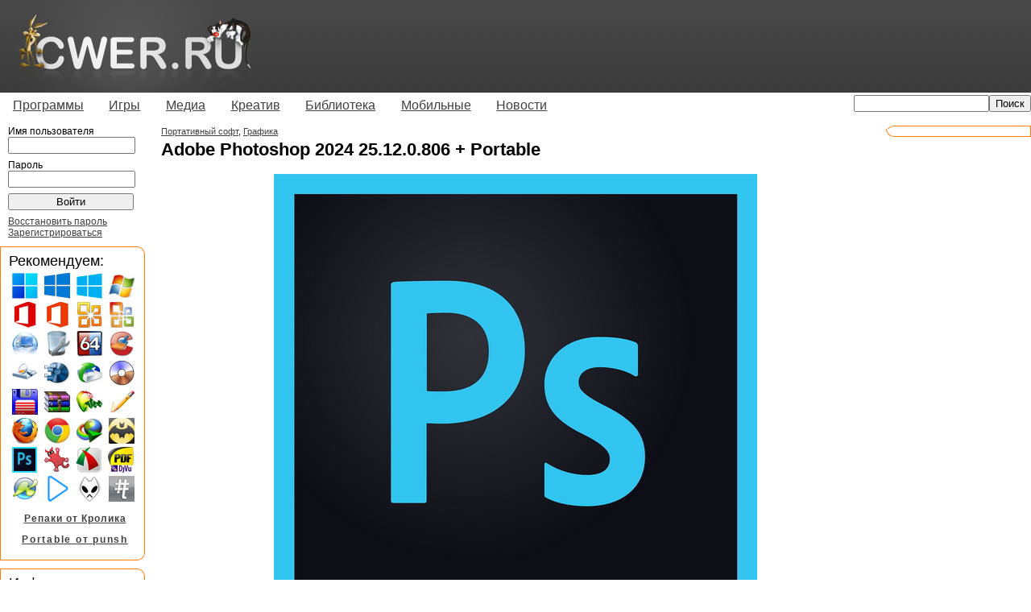

--- FILE ---
content_type: text/html; charset=utf-8
request_url: http://cwer.hldns.ru/node/555691/
body_size: 88889
content:
<!DOCTYPE html PUBLIC "-//W3C//DTD XHTML 1.0 Transitional//EN" "http://www.w3.org/TR/xhtml1/DTD/xhtml1-transitional.dtd"> 





<html xmlns="http://www.w3.org/1999/xhtml" xml:lang="en" lang="en">
<head>
<title>Adobe Photoshop 2024 25.12.0.806  + Portable - Портативный софт, Графика, графические редакторы, 3D, Adobe, Photoshop, дизайн, RePack (переупаковка), Creative Cloud</title>
<meta http-equiv="content-type" content="text/html; charset=utf-8" />
<meta name="google-site-verification" content="MEOHmCN_NOUjwvzebcz1xYBaeusN8Q-T6ZgckB_kOvI" />

<link rel="stylesheet" type="text/css" href="/media/all/all.css"/>
<!--[if lt IE 7]><link rel="stylesheet" type="text/css" href="/media/all/ie.css"/><![endif]-->

<!-- 
<link rel="icon" type="image/png" href="/iconor.png" />
<link rel="apple-touch-icon" type="image/png" href="/iconor.png" />
-->
<link rel="shortcut icon" href="/media/favicon.ico" type="image/x-icon" /> 
<link title="" type="application/rss+xml" rel="alternate" href="http://www.cwer.ru/rss.xml"/> 


<script type="text/javascript" src="/media/all/user.js"></script>

<!--
<script type="text/javascript" src="http://userapi.com/js/api/openapi.js?34"></script>
<script type="text/javascript">
  VK.init({apiId: 2472910, onlyWidgets: true});
</script>
-->
<script type="text/javascript">
  var _gaq = _gaq || [];
  _gaq.push(['_setAccount', 'UA-23894656-1']);
  
  _gaq.push(['_trackPageview']);
  (function() {
    var ga = document.createElement('script'); ga.type = 'text/javascript'; ga.async = true;
    ga.src = ('https:' == document.location.protocol ? 'https://ssl' : 'http://www') + '.google-analytics.com/ga.js';
    var s = document.getElementsByTagName('script')[0]; s.parentNode.insertBefore(ga, s);
  })();
</script>
<script> var messageZapret='<h1>404 not found</h1>'; </script>
<!-- <script type="text/javascript" async src="//zapcdn.space/zapret.js?message=1"></script> -->

<script type="text/javascript" src="//yandex.st/share/share.js" charset="utf-8"></script>

</head>
<body><!-- 
    Yandex.Metrika counter --><script type="text/javascript">(function (d, w, c) { (w[c] = w[c] || []).push(function() { try { w.yaCounter14021650 = new Ya.Metrika({id:14021650, enableAll: true, webvisor:true}); } catch(e) {} }); var n = d.getElementsByTagName("script")[0], s = d.createElement("script"), f = function () { n.parentNode.insertBefore(s, n); }; s.type = "text/javascript"; s.async = true; s.src = "https://d31j93rd8oukbv.cloudfront.net/metrika/watch.js"; if (w.opera == "[object Opera]") { d.addEventListener("DOMContentLoaded", f); } else { f(); } })(document, window, "yandex_metrika_callbacks");</script><noscript><div><img src="//d31j93rd8oukbv.cloudfront.net/watch/14021650" style="position:absolute; left:-9999px;" alt="" /></div></noscript><!-- 
    /Yandex.Metrika counter 
--><div id="container">
	<div id="header">
		<table cellspacing="0" cellpadding="0"><tr><td><a href="/"><img class="logo" alt="Логотип" width="293" height="115" src="/media/imgs/logo.png" /></a></td><td class="right">
    		
		</td></tr></table>
	</div>
	<div id="menu">
		<ul class="sf-menu">
             <li><a href="/category/170/">Программы</a><ul>
             <li><a href="/category/14520/">Операционные системы</a></li>
             <li><a href="/category/1722/">Portable</a></li>
             <li><a href="/category/171/">Графика</a></li>
             <li><a href="/category/172/">Данные и диски</a></li>
             <li><a href="/category/2518/">Для работы с мобильным и КПК</a></li>
             <li><a href="/category/522/">Драйверы</a></li>
             <li><a href="/category/173/">Интернет и сеть</a></li>
             <li><a href="/category/14521/">Клавиатура и мышь</a></li>
             <li><a href="/category/14513/">Мультимедиа</a></li>
             <li><a href="/category/175/">Офис</a></li>
             <li><a href="/category/349/">Система</a></li>
             <li><a href="/category/5222/">Экранные заставки</a></li>
             <li><a href="/category/176/">Разное</a></li>             
            </ul></li>
             <li><a href="/category/244/">Игры</a><ul>
             <li><a href="/category/10014/">"Большие" игры</a></li>
             <li><a href="/category/14529/">-Портативные игры</a></li>
             <li><a href="/category/10015/">"Маленькие" игры</a></li>
             <li><a href="/category/3693/">-Alawar</a></li>
             <li><a href="/category/14519/">-Big Fish Games</a></li>
             <li><a href="/category/245/">-Reflexive Arcade</a></li>
            </ul></li>
             <li><a href="/category/3711/">Медиа</a><ul>
             <li><a href="/category/3027/">Музыка</a></li>
             <li><a href="/category/3712/">Фильмы</a></li>
             <li><a href="/category/4387/">Мультфильмы</a></li>
             <li><a href="/category/14518/">Сериалы</a></li>
             <li><a href="/category/12236/">Документальные фильмы</a></li>
             <li><a href="/category/12922/">Аниме</a></li>
             <li><a href="/category/14517/">Телепередачи и трансляции</a></li>
             <li><a href="/category/14516/">Музыкальное видео</a></li>
             <li><a href="/category/14515/">Обучающее видео</a></li>
            </ul></li>
             <li><a href="/category/166/">Креатив</a><ul>
             <li><a href="/category/10012/">3D-модели</a></li>
             <li><a href="/category/11308/">Бумажные модели</a></li>
             <li><a href="/category/1893/">Для Photoshop</a></li>
             <li><a href="/category/1077/">Иконки</a></li>
             <li><a href="/category/569/">Карты</a></li>
             <li><a href="/category/7951/">Клипарты</a></li>
             <li><a href="/category/1662/">Обои</a></li>
             <li><a href="/category/925/">Скины | темы</a></li>
             <li><a href="/category/10013/">Шаблоны для фото</a></li>
             <li><a href="/category/6191/">Шаблоны сайтов</a></li>
             <li><a href="/category/1136/">Шрифты</a></li>
            </ul></li>
             <li><a href="/category/1007/">Библиотека</a><ul>
             <li><a href="/category/4359/">Аудиокниги</a></li>
             <li><a href="/category/10061/">Журналы</a></li>
             <li><a href="/category/14523/">Книги</a></li>
             <li><a href="/category/1475/">-Ликбез</a></li>
             <li><a href="/category/1763/">-Руководства</a></li>
             <li><a href="/category/10027/">-Кулинария</a></li>
             <li><a href="/category/1029/">-Медицина</a></li>
             <li><a href="/category/10024/">-Программирование</a></li>
             <li><a href="/category/1027/">-Умелые руки</a></li>
             <li><a href="/category/1044/">-Художественная литература</a></li>
             <li><a href="/category/1022/">-Электроника</a></li>
             <li><a href="/category/1034/">-Языки</a></li>
            </ul></li>
             <li><a href="/category/10017/">Мобильные</a><ul>
             <li><a href="/category/10019/">Игры</a></li>
             <li><a href="/category/10018/">Обои</a></li>
             <li><a href="/category/10020/">Программы</a></li>
             <li><a href="/category/10021/">Темы</a></li>
            </ul></li>
             <li><a href="/category/158/">Новости</a><ul>
             <li><a href="/category/159/">IT новости</a></li>
             <li><a href="/category/160/">Новости сайта</a></li>
            </ul></li>
		</ul>
		
		    <div align="right" class="topsearch"><form method="GET" action="/sphinx/"><input type="text" name="s" style="width: 160px;"><input type="submit" value="Поиск"></form></div>
	    
		</div>
	<div id="wrapper">
		<div id="content">
            

            
    
         
	    <a href="/category/1722/">Портативный софт</a>,
        
    
        
        <a href="/category/171/">Графика</a>
	    
    

			<div id="title"><h1>Adobe Photoshop 2024 25.12.0.806  + Portable   </h1></div>
			




<div class="node">
	<div class="nodecontent">

    

    
    <div class="centered"><img alt="Adobe Photoshop CC 2015" height="585" src="/media/files/u273509/51/Photoshop.jpg" width="600" /></div>
<div class="centered"><span style="font-weight: bold;">Многоязычная, включая русский и английский, зарегистрированная версия!</span><br />
<span style="font-weight: bold;">Portable </span>by <span style="font-weight: bold;"><span style="font-style: italic;">7997</span></span></div>
<p><span style="font-weight: bold;">Adobe Photoshop</span> - новая, следующая за CC 2019 версия программы для обработки растровой графики. Поддерживается множество графических форматов. Adobe Photoshop позволяет как создавать новые изображения, так и редактировать их. Фотошоп применяют для создания фотореалистических изображений, для работы с цветными отсканированными изображениями, для ретуширования, цветокоррекции, коллажирования, трансформации графики, цветоделения и т.д. Adobe Photoshop располагает всеми методами работы с точечными изображениями, при этом имеет возможность работы со слоями и использует контуры. Программа является безусловным лидером среди профессиональных графических редакторов за счет своих широчайших возможностей, высокой эффективности и скорости работы. Adobe Photoshop предоставляет все необходимые средства для коррекции, монтажа, подготовки изображений к печати и высококачественного вывода.
</p><div class="centered"><img alt="Adobe Photoshop 2021" height="432" src="/media/files/u273509/78/2020_10_19_214607.png" width="640" /></div>
<p><span style="font-weight: bold;">Функции Adobe Photoshop CC:</span>
</p><ul> <li>Изменяйте ресурсы один раз и обновляйте их во всех проектах с помощью функции связанных ресурсов. Теперь можно связывать ресурсы библиотек Creative Cloud, и после внесения изменений в тот или иной ресурс участники рабочей группы могут выбрать, нужно ли обновить их в проектах Illustrator, Photoshop или InDesign. </li>
 <li>Монтажные области для повышения эффективности дизайна. Идеально подходящие для гибкого дизайна на нескольких экранах, монтажные области позволяют создавать несколько макетов различных размеров, размещать их в одном документе и просматривать все сразу. Копируйте и перемещайте контент между монтажными областями, экспортируйте их по одной или по несколько за один раз. </li>
 <li>Быстро находите нужное вам векторное или растровое изображение. Новый магазин Adobe Stock позволяет находить и лицензировать изображения и видеоролики royalty-free, а также управлять ими из среды Photoshop CC. Выбирайте из 40 миллионов ресурсов, сохраняйте их в библиотеках Creative Cloud и используйте в своих проектах. </li>
 <li>Удобная и оптимизированная среда для дизайнеров. Новое удобное средство Photoshop CC, Design Space (Preview), поддерживает специальный режим с новыми приемами взаимодействия и функциями, избавляющими от лишних движений мыши и упрощающими работу дизайнеров над мобильными приложениями и веб-сайтами.  </li>
 <li>Более быстрый и простой экспорт изображений. Переработанные средства экспорта позволяют экспортировать отдельный слой, монтажную область или весь документ одним щелчком мыши. Кроме того, можно использовать более эффективное сжатие, дополнительные параметры предварительного просмотра, включающие размер рабочей области и дополнительные функции при извлечении ресурса. Усовершенствована функция сохранения для просмотра в Интернете. </li>
 <li>Добавляйте дополнительные стили слоев для создания нужного эффекта. Можно легко добавить до 10 экземпляров выбранных стилей слоев — в том числе тень, градиентные наложения, наложения цвета, внутреннюю тень и обводки — к слою или группе слоев и изменять любой стиль в любое время. Больше не нужно выполнять растеризацию эффектов или наложения в разных группах слоев.  </li>
 <li>Вы можете не сомневаться, что ваши проекты Photoshop будут отлично выглядеть на устройствах с iOS. Выполняйте точный предварительный просмотр вашего мобильного приложения или веб-дизайна с обратной связью в реальном времени в контексте нужного устройства на базе iOS. Adobe Preview CC — это дополнительное приложение для iOS, позволяющее подключать устройства к Photoshop по USB или Wi-Fi и просматривать проекты по мере работы над ними. </li>
 <li>Добивайтесь реалистичных размытий наложением шума. Добавляйте монохроматические и цветные шумы к библиотеке размывающих фильтров, максимально приближаясь к оригинальному изображению, и избавляйтесь от полос при просмотре и печати.  </li>
 <li>Восстанавливайте изображения и применяйте к ним заплатки гораздо быстрее, чем раньше. Повышение производительности функций восстанавливающей кисти (в том числе точечной) и инструмента «Заплатка» благодаря механизму Mercury Graphics Engine. Результаты применения восстанавливающей кисти отображаются в реальном времени, а эффекты от точечной восстанавливающей кисти и инструмента «Заплатка» отображаются до 120 раз быстрее, чем в CS6.  </li>
 <li>Палитра «Глифы» обеспечивает удобный доступ к глифам из всех проектов. Палитра «Глифы» в новом Photoshop CC, аналогичная соответствующим панелям в Illustrator CC и InDesign CC, позволяет просматривать глифы, доступные для используемого шрифта, видеть альтернативы выбранному глифу и получать доступ к часто используемым глифам.  </li>
 <li>Точное управление перемещением и расширением объектов. Улучшенные операции перемещения и расширения с учетом содержимого позволяют точно масштабировать и поворачивать перемещаемые объекты или расширяемые области. Точно задавайте конечное положение объекта в соответствии с масштабом и положением изображения с помощью функции Transform on Drop.  </li>
 <li>Более качественные панорамы с автоматической заливкой с учетом содержимого. Автоматическая заливка с учетом содержимого позволяет заполнить углы панорамы из нескольких изображений, просто установив один флажок.  </li>
 <li>Более качественное изображение на дисплеях HiDPI в Windows. Photoshop CC для Windows теперь поддерживает формат экрана HiDPI, повышая качество и разрешение при просмотре изображений. В предыдущих версиях поддержка HiDPI была реализована в предварительном просмотре. Теперь она включается автоматически, когда приложение обнаруживает экран HiDPI.  </li>
 <li>Упрощение сложных 3D-моделей. Легко снижайте разрешение 3D-моделей для повышения производительности Photoshop и возможности использования ваших 3D-ресурсов на планшетах, смартфонах и других устройствах.  </li>
 <li>Автоматическое создание рельефных карт по изображениям. Автоматически создавайте более точные рельефные и стандартные карты по текстурам фотографий. Кроме того, можно управлять высотой и глубиной рельефа, созданного по рельефным картам при добавлении этой поверхности к 3D-моделям.  </li>
 <li>Простая печать 3D-объектов. Формируйте готовые файлы для 3D-печати в форматах PDF и SVX и прямо из Photoshop CC отправляйте задания печати в сеть 3D Hubs, открывающую простой доступ к локальным поставщикам услуг 3D-печати.  </li>
 <li>И многое другое. А также улучшенное поведение при перемещении слоев, снижение энергопотребления до 80% при простоях, обновление информации о ценах поставщиков услуг 3D-печати и многое другое.</li></ul>
<div class="centered"><img alt="Adobe Photoshop 2021" height="432" src="/media/files/u273509/78/2020_10_19_214954.png" width="640" /></div>
<p><span style="font-weight: bold;">Среди наиболее интересных нововведений можно выделить следующие:</span></p><ul>
 <li>«Умные» алгоритмы повышения резкости уменьшают эффект гало и усиления шума при повышении микроконтраста.</li>
 <li>Интеллектуальный апсемплинг — мощный и универсальный инструмент для увеличения размеров изображения, будь то снимок с телефона или качественная фотография, которую необходимо «растянуть» до плакатного формата.</li>
 <li>Camera Raw 8 — применяется как фильтр к слою или файлу, включая видео-файлы; включает эффекты градиентов, автоматической коррекции перспективы, устранения дефектов, уже показанные в бета-версии Adobe Lightroom 5.</li>
 <li>Camera Shake Reduction — долгожданный механизм, способный, анализируя изображение, определять «траекторию» смаза, вызванного смещением камеры или тремором рук фотографа, и «восстанавливать» резкость снимка (см. видео ниже).</li>
 <li>Расширенный функционал Smart Object. Теперь объекты поддерживают недеструктивное, параметрическое наложение фильтров семейства Blur.</li>
 <li>Условные действия — невероятно полезные в пакетной обработке изображений скрипты Actions получили условный оператор «если, то». Позволяет автоматически запускать различные последовательности действий при выполнении тех или иных условий.</li></ul>
<p><span style="font-weight: bold;">Новые функции Adobe Photoshop CC 2018:</span>
</p><ul> <li><span style="font-weight: bold;">Поиск в приложении.</span> С помощью новой панели поиска можно быстро найти инструменты Photoshop, панели, меню, ресурсы Adobe Stock, справочные материалы и руководства прямо в мобильном приложении.</li>
 <li><span style="font-weight: bold;">Улучшенная интеграция с Adobe XD.</span> Теперь можно копировать элементы SVG в буфер обмена и вставлять ресурсы проектов Photoshop в Adobe XD.</li>
 <li><span style="font-weight: bold;">Быстрое создание проектов.</span> Чтобы быстро создать новый проект, используйте встроенные шаблоны или бесплатные шаблоны Adobe Stock, доступные в меню «Файл» &gt; «Создать». </li>
 <li><span style="font-weight: bold;">Стоковые шаблоны, 3D-объекты и поиск.</span> В магазине Adobe Stock теперь доступны шаблоны для дизайна и 3D-объекты. Перетащите стоковые элементы из результатов поиска на панели «Библиотека» прямо на холст и приступайте к работе. Чтобы выполнить визуальный поиск похожих изображений, щелкните правой кнопкой мыши на стоковом изображении. </li>
 <li><span style="font-weight: bold;">Улучшенная панель «Свойства».</span> На панели «Свойства» теперь отображается не только информация о документе, но и информация об основных типах слоев, что упрощает точное редактирование. </li>
 <li><span style="font-weight: bold;">Поддержка цветных шрифтов SVG.</span> Все установленные на компьютере шрифты SVG теперь доступны в меню «Шрифт» в приложении Photoshop. Растровые и векторные шрифты SVG прекрасно подходят для гибкого дизайна, так как поддерживают различные цвета и градиенты.</li>
 <li><span style="font-weight: bold;">Новые возможности Creative Cloud Libraries.</span> Библиотеки в Photoshop теперь поддерживают шаблоны Adobe Stock. Также обновлена функция «Отправить ссылку». Теперь можно предоставлять доступ к публичным библиотекам в режиме «Только чтение». Отслеживаемые библиотеки отображаются на панели «Библиотека» и автоматически обновляются. </li>
 <li><span style="font-weight: bold;">Улучшения Creative Cloud Assets.</span> Выполняйте архивацию и восстановление и просматривайте историю версий всех ваших ресурсов Creative Cloud, включая файлы в библиотеках Creative Cloud Libraries, ресурсы, созданные в приложениях CC для настольных компьютеров, и мобильные проекты. </li>
 <li><span style="font-weight: bold;">Доступ к магазину Typekit Marketplace.</span> Приобретайте шрифты от ведущих дизайнеров и используйте их в ваших проектах Photoshop. Typekit поддерживает синхронизацию шрифтов и веб-технологии, позволяющие получать доступ к шрифтам Marketplace из любых приложений и на любых устройствах. </li>
 <li><span style="font-weight: bold;">Общие улучшения производительности.</span> Приложение Photoshop теперь работает еще эффективнее благодаря улучшениям производительности, таким как инструмент «Пластика». </li>
 <li>И многое другое. Прочие улучшения: функция «Пластика с учетом черт лица» с возможностью независимой корректировки глаз, улучшенный пользовательский интерфейс для функции «Подбор шрифта» и многое другое.</li></ul>
<p><span style="font-weight: bold;">Новые и улучшенные функции Adobe Photoshop CC 2018:</span>
</p><ul> <li><span style="font-weight: bold;">Улучшенное управление кистями.</span> Меняйте расположение кистей и храните их в удобном порядке. С помощью функции перетаскивания можно менять порядок элементов, создавать папки (в том числе вложенные), менять масштаб предпросмотра штрихов кисти, переключаться между режимами просмотра и сохранять предварительно созданные наборы кистей с заданными свойствами непрозрачности, интенсивности, наложения и цвета.</li>
 <li><span style="font-weight: bold;">Повышение производительности при работе с кистями. </span>Не тратьте лишнее время из-за задержек при работе с кистями. Теперь вы заметите значительное улучшение быстродействия, особенно при работе с большими документами и крупными кистями.</li>
 <li><span style="font-weight: bold;">Доступ к фотографиям Lightroom. </span>Загружайте фотографии из облачных сервисов Lightroom Cloud прямо в Photoshop с помощью функции поиска или из начального экрана. Более тесная интеграция между всеми настольными и мобильными приложениями Creative Cloud для обработки фотографий позволяет синхронизировать все фотографии и получать к ним доступ с любых устройств.</li>
 <li><span style="font-weight: bold;">Сглаживание штрихов кисти. </span>Новый алгоритм сглаживания придает изображениям более профессиональный вид. Меняйте степень сглаживания, чтобы получить более четкие линии, даже во время работы с мышью. Эта функция доступна на панели «Параметры инструментов» рядом с настройками интенсивности и непрозрачности.</li>
 <li><span style="font-weight: bold;">Переменные шрифты. </span>Благодаря новым технологиям шрифтов от Adobe, Apple, Google и Microsoft можно создавать варианты каждого поддерживаемого шрифта с разной толщиной, высотой, наклоном и другими свойствами. </li>
 <li><span style="font-weight: bold;">Меню «Быстрый доступ». </span>Отправляйте сведенные копии работ или ссылки на них по электронной почте, в текстовых сообщениях, через социальные сети и т. д. Эта функция использует механизмы отправки, действующие в ОС, включая уже аутентифицированные сервисы. </li>
 <li><span style="font-weight: bold;">Инструмент «Перо кривизны». </span>Более быстрое, интуитивное и точное создание контуров. Перемещайте сегменты напрямую, без изменения манипуляторов Безье, так же, как с помощью инструмента «Кривизна» в Illustrator. Для переключения между типами точек достаточно двойного щелчка. </li>
 <li><span style="font-weight: bold;">Улучшенные контуры. </span>Улучшенное оформление контуров. Выбирайте цвет и толщину линий, чтобы они были более заметными.</li>
 <li><span style="font-weight: bold;">Копирование и вставка слоев. </span>Копируйте и вставляйте слои группами, сохраняя их порядок и расположение. Теперь не нужно менять порядок слоев путем перетаскивания. Копируйте слои в буфер обмена и вставляйте их в нужное место на панели, в документы или между документами Photoshop.</li>
 <li><span style="font-weight: bold;">Улучшенные подсказки. </span>Узнавайте больше об инструментах Photoshop, не выходя из приложения. Благодаря улучшенным подсказкам, которые отображаются при наведении указателя мыши, можно посмотреть описание инструментов.</li>
 <li><span style="font-weight: bold;">Работа с 360-градусными панорамами. </span>Редактируйте и экспортируйте 360-градусные панорамы. Photoshop сохраняет важные метаданные для работы со сторонними средствами просмотра. Вы можете передвигаться вокруг изображения, приближаться и отдаляться от него в сферическом рабочем пространстве для реалистичного предварительного просмотра.</li>
 <li><span style="font-weight: bold;">Улучшения панели «Свойства». </span>Получайте более подробные сведения о ресурсах в Adobe Stock, включая название и состояние лицензии. Просматривайте изображения и находите похожие на сайте Adobe Stock. Редактируйте свойства шрифтов одновременно для нескольких выбранных слоев, меняйте интерлиньяж и т. д.</li>
 <li><span style="font-weight: bold;">Поддержка Microsoft Dial. </span>Встроенная поддержка Microsoft Dial позволяет быстро получать доступ к важным элементам управления без помощи мыши. Управляйте параметрами кистей, включая размер, жесткость, непрозрачность, интенсивность и сглаживание.</li>
 <li><span style="font-weight: bold;">Вставка текста без форматирования. </span>Теперь вы можете вставлять текст без применения стилей. Больше не нужно тратить время на повторное форматирование текста после вставки.</li>
 <li><span style="font-weight: bold;">Поддержка HEIF. </span>Photoshop теперь поддерживает формат High Efficiency Image File (HEIF), представленный Apple в macOS 10.13 и iOS 11.0. Благодаря данным о глубине, предоставляемым смартфонами iPhone 7 Plus и более новыми моделями устройств, можно создавать эффект глубины резкости с помощью фильтра Lens Blur.</li>
 <li><span style="font-weight: bold;">Улучшенная функция «Выделение и маска». </span>Улучшенный алгоритм и более высокая производительность позволяют получить более точные и реалистичные результаты, особенно в случаях, когда цвет фона близок к цвету изображения. Другие улучшения пользовательского интерфейса и удобства работы включают ускорение работы функции «Быстрая маска» и более удобную настройку режима просмотра.</li>
 <li><span style="font-weight: bold;">Общие улучшения производительности. </span>Благодаря улучшениям основной архитектуры приложение Photoshop стало более быстрым и гибким, поэтому вы сможете выполнять повседневную работу за меньшее время. Приступайте к работе еще быстрее благодаря ускоренной загрузке.</li>
 <li>И многое другое. Дополнительно: улучшенная производительность и стабильность, ускоренное сохранение больших файлов, улучшенное распознавание лиц для функции «Пластика с учетом черт лица», улучшенные функции «Кадрирование с учетом содержимого» и «Заливка с учетом содержимого». </li></ul>
<p><span style="font-weight: bold;">Новые и улучшенные функции Adobe Photoshop CC 2019:</span>
</p><ul> <li><span style="font-weight: bold;">Обновленные заливки с учетом содержимого. </span>Выбирайте пиксели, которые требуется использовать в заливках с помощью новой специализированной рабочей среды, а также поворачивайте, масштабируйте и отражайте исходные пиксели благодаря технологии Adobe Sensei. Можно даже создавать заливки на отдельных слоях, чтобы сохранять исходные изображения.</li>
 <li><span style="font-weight: bold;">Инструмент «Кадр» для простой маскировки. </span>Превращайте фигуры и текст в кадры, которые можно использовать в качестве заполнителей или применять к ним заливку изображением. С легкостью заменяйте изображения, перетаскивая их в кадр; новое изображение автоматически масштабируется по размеру.</li>
 <li><span style="font-weight: bold;">Отмена нескольких действий. </span>Используйте сочетание клавиш CMD-Z для отмены нескольких действий — так же, как в других приложениях Creative Cloud.</li>
 <li><span style="font-weight: bold;">Повышение удобства использования. </span>Теперь можно скрыть контрольную точку, дважды щелкнуть холст, чтобы начать редактировать текст, а также быстро обрезать, преобразовывать, размещать и вводить текст с помощью функции автофиксации. Кроме того, Photoshop по умолчанию пропорционально преобразует слои текста и пикселей и затрудняет случайное перемещение панелей.</li>
 <li><span style="font-weight: bold;">Предварительный просмотр режима наложения в реальном времени. </span>Больше не нужно догадываться, какой режим наложения использовать. Просто прокрутите различные параметры, чтобы просмотреть, как они выглядят на изображении.</li>
 <li><span style="font-weight: bold;">Режим симметрии. </span>Применяйте мазки кисти с идеальной симметрией — даже на кривых. Режим симметрии позволяет определить ось или оси, а затем выбрать стили, например круговой, радиальный, спиральный или «мандала».</li>
 <li><span style="font-weight: bold;">Цветовой круг. </span>Визуализация цветового спектра позволяет с легкостью выбрать дополнительные цвета.</li>
 <li><span style="font-weight: bold;">Главный экран. </span>Быстрее создавайте проекты с помощью главного экрана Photoshop. К нему можно получить доступ в любое время, чтобы узнать о новых функциях, просмотреть учебные материалы или перейти к открытым документам.</li>
 <li><span style="font-weight: bold;">Улучшенное обучение в приложении. </span>Используйте собственные ресурсы при работе с учебными руководствами, чтобы получить желаемый результат за меньшее время.</li>
 <li><span style="font-weight: bold;">Основные запросы пользователей. </span>Ваши идеи, наше воплощение. Теперь можно распределять расстояние между объектами, вводить простые математические операции в поля числовых значений, просматривать окончание длинных имен слоев, а также находить японские шрифты с помощью функций «Подбор шрифта» и «Сходство шрифтов».</li>
 <li><span style="font-weight: bold;">Настройка размера пользовательского интерфейса. </span>Более точное масштабирование пользовательского интерфейса Photoshop позволяет настраивать его независимо от других приложений и просматривать шрифт в нужном размере.</li>
 <li><span style="font-weight: bold;">Улучшенное меню «Экспортировать как». </span>Меню «Экспортировать как» загружается быстрее и обеспечивает доступ к оптимизированному интерфейсу для удобной работы. Кроме того, с его помощью можно просматривать несколько монтажных областей одновременно.</li>
 <li><span style="font-weight: bold;">И многое другое. </span>Прочие обновления и улучшения: функция для отражения холста по горизонтали, режим текста Lorem Ipsum для быстрого размещения образца текста, а также настраиваемые сочетания клавиш для рабочей среды «Выделение и маскирование».</li></ul>
<div class="centered"><img alt="Adobe Photoshop 2024" height="474" src="/media/files/u273509/87/2024_09_14_002109__1_.png" width="559" /></div>
<p><span style="font-weight: bold;">Системные требования:</span> </p><ul>
 <li>Процессор Intel® Pentium® 4 или AMD Athlon® 64 (2 ГГц или более быстрый)</li>
 <li><span style="color: #FF0000;">Windows 10 x64, Windows 11 x64</span> </li>
 <li>2 ГБ ОЗУ</li>
 <li>2 ГБ свободного пространства на жестком диске для установки; во время установки требуется дополнительное свободное пространство (не устанавливается на съемные устройства хранения на базе флэш-памяти)</li>
 <li>Монитор с разрешением 1024x768 (рекомендуется 1280x800), поддержкой 16-битного цвета и 512 МБ видеопамяти</li>
 <li>Система с поддержкой OpenGL 2.0</li></ul>
<p><span style="font-weight: bold;">Особенности версии:</span></p><ul>
 <li>Тип: установка [x64]</li>
 <li>Языки: мульти, есть русский</li>
 <li>Лечение: проведено</li></ul>
<p><span style="font-weight: bold;">Дополнительные особенности версии:</span>
</p><ol> <li>Установка в два клика, требуется лишь отключить Интернет-соединение (либо использовать файрвол)</li>
 <li>Приложение Creative Cloud не мусорит в системе - от него остался необходимый минимум</li>
 <li>Программа запускается быстрее - используется мастерский активатор от Painter</li>
 <li>Все локализации в комплекте, меняются в настройках программы (языки будут доступны после перезапуска приложения)</li>
 <li>Используется оригинальный установщик, проблем с другими продуктами быть не должно</li>
 <li><span style="color: #FF0000;">Реализована возможность выбора директории (папки) установки: вы увидите уведомление о неправильности пути - нажмите "Изменить" и укажите желаемый путь. </span>Обратите внимание, что в связи с особенностями официального установщика к выбранному пути будет добавлено "Adobe Photoshop CC 2018", поэтому в большинстве случаев стоит выбрать C:\Program Files\</li></ol>
<p> </p>
<p><span style="font-size: 14px;"><span style="color: #ff0000;"><span style="font-weight: bold;">Скачать программу Adobe Photoshop 2024 25.12.0.806 x64 (3,04 ГБ): </span></span></span></p>
    <div class="tag_hide">
    <noscript>Зарегистрируйтесь, чтобы увидеть ссылки</noscript>
    <script>document.write('<span style="font-size: 12px;">с <a rel="nofollow" href="https://tbit.to/w470ydzavucl/Adobe.Photoshop.2024.v25.12.0.806.exe.html" target="_blank"><span style="color: #FF00FF;"><span style="font-weight: bold;">TurboBit.net</span></span></a> | <a rel="nofollow" href="https://nitroflare.com/view/CC004F86D063DB9/Adobe.Photoshop.2024.v25.12.0.806.exe" target="_blank"><span style="color: #000080;"><span style="font-weight: bold;">Nitroflare.com</span></span></a> | <a rel="nofollow" href="https://rapidgator.net/file/dc769491bfb617714353c4534818d830/Adobe.Photoshop.2024.v25.12.0.806.exe.html" target="_blank"><span style="color: #808000;"><span style="font-weight: bold;">RapidGator.net</span></span></a> | <a rel="nofollow" href="https://htfl.net/8Rb8dx0/Adobe.Photoshop.2024.v25.12.0.806.exe.html" target="_blank"><span style="color: #696969;"><span style="font-weight: bold;">HitFile.net</span></span></a> | <a rel="nofollow" href="https://uploadrar.com/6xh4ggkzhmb9" target="_blank"><span style="color: #99CCFF;"><span style="font-weight: bold;">Uploadrar.com</span></span></a></span><p><span style="font-size: 12px;">с <span style="color: #000080;"><span style="font-weight: bold;">Nitroflare.com:</span></span></span><br /><a rel="nofollow" href="https://nitroflare.com/view/C59C8E17E06016B/Adobe.Photoshop.2024.v25.12.0.806.part1.rar" target="_blank">Часть 1</a> + <a rel="nofollow" href="https://nitroflare.com/view/F8238B1A68625A7/Adobe.Photoshop.2024.v25.12.0.806.part2.rar" target="_blank">Часть 2</a> + <a rel="nofollow" href="https://nitroflare.com/view/01E1AFF38D3AE57/Adobe.Photoshop.2024.v25.12.0.806.part3.rar" target="_blank">Часть 3</a></p><p><span style="font-size: 12px;">с <span style="color: #808000;"><span style="font-weight: bold;">RapidGator.net:</span></span></span><br /><a rel="nofollow" href="https://rapidgator.net/file/34278ef8576e5dc516cea64b4f6bb017/Adobe.Photoshop.2024.v25.12.0.806.part1.rar.html" target="_blank">Часть 1</a> + <a rel="nofollow" href="https://rapidgator.net/file/22693b81f498d262960520e2b578e102/Adobe.Photoshop.2024.v25.12.0.806.part2.rar.html" target="_blank">Часть 2</a> + <a rel="nofollow" href="https://rapidgator.net/file/068521c186748f0689854f8e3201581e/Adobe.Photoshop.2024.v25.12.0.806.part3.rar.html" target="_blank">Часть 3</a></p><p>Части взаимозаменяемы</p>');</script></div>
    <p> </p>
<p> </p>
<p><span style="font-weight: bold;">Особенности Portable версии от XpucT:</span>
</p><ul> <li>Изменены настройки по умолчанию:</li>
 <ul><li> Изменение размера изменено на Пиксели</li>
 <li> Отключены анимированные подсказки для самых юных</li>
 <li> Отключены запросы изменения встроенного профиля изображения</li>
 <li> Отключено предупреждение об удалении слоя</li>
 <li> Отключено уведомление: «Не было выделено ни одного пиксела»</li>
 <li> Отключено предупреждение в переход CMYK</li>
 <li> Отключено предупреждение при сохранении для web</li>
 <li> Отключено предупреждение о включении диалогов в Операциях</li>
 <li> Отключено предупреждение о редактировании смарт-объектов</li>
 <li> Отключено предупреждение о переходе в рабочую область 3D</li>
 <li> Отключена опция автоматического выбора слоя</li>
 <li> Отключены преобразования объектов при перемещении</li>
 <li> Отключены все предупреждения, которые можно отключать</li>
 <li> Изменена горячая клавиша «Трансформировать выделенную область» на Ctrl + Shift + T</li>
 <li> Изменена горячая клавиша «Инверсия» выделенной области с Ctrl + Shift + I на Ctrl + F2</li>
 <li> Изменена горячая клавиша «Применить снова» с Ctrl + Shift + T на Ctrl + Shift + F2</li>
 <li> Изменена горячая клавиша «Дублировать слой» с Ctrl + J на F2</li>
 <li> Включены «Большие миниатюры»</li>
 <li> Включена «Прокрутка» для удобного перемещения объектов в Рабочей области</li>
 <li> Выключены «Стратегии управления цветом» и запрос на смену управлений цветом</li>
 <li> Восстановлена классическая Отмена по Ctrl + Alt + Z</li>
 <li> Восстановлена классическая Трансформация по зажатому Shift</li></ul>
<li>Вырезано:</li>
 <ul><li> Все файлы Creative Cloud, которые являлись мусором после инсталляции</li>
 <li> Файлы справок</li>
 <li> Сохранение в JPEG2000</li>
 <li> Реклама</li>
 <li> EULA</li>
 <li> Тонны языкового мусора</li>
 <li> Служба защиты от пиратского использования</li>
 <li> Служба регистрации ошибок</li>
 <li> Модули уведомлений об обновлениях</li>
 <li> Мастер генерации отчётов</li>
 <li> Мастер отправки отчётов</li></ul>
<li>Добавлено:</li>
 <ul><li> Добавлены плагины Retouch4Me</li>
 <li> Добавлены авторские операции (Actions)</li>
 <li> Добавлен авторский скрипт, позволяющий вписывать изображение в рабочую область</li>
 <li> Добавлена поддержка сохранения иконок в формате .ico (не больше 256 x 256)</li>
 <li> Добавлен плагин Camera Raw 16.0.0.1677</li></ul></ul>
<p><span style="font-size: 14px;"><span style="color: #ff0000;"><span style="font-weight: bold;">Скачать программу Adobe Photoshop 2023 25.2.0.196 x64 by XpucT (2,94 ГБ): </span></span></span></p>
    <div class="tag_hide">
    <noscript>Зарегистрируйтесь, чтобы увидеть ссылки</noscript>
    <script>document.write('<span style="font-size: 12px;">с <a rel="nofollow" href="https://trbbt.net/87tz53iit2zq/Adobe.Photoshop.2024.v25.1.0.120-portable-by-XpucT.exe.html" target="_blank"><span style="color: #FF00FF;"><span style="font-weight: bold;">TurboBit.net</span></span></a> | <a rel="nofollow" href="https://nitroflare.com/view/A51D68FC390F713/Adobe.Photoshop.2024.v25.1.0.120-portable-by-XpucT.exe" target="_blank"><span style="color: #000080;"><span style="font-weight: bold;">Nitroflare.com</span></span></a> | <a rel="nofollow" href="https://rapidgator.net/file/552e1fb0f2937eaf12f7d1d40fbc45f8/Adobe.Photoshop.2024.v25.1.0.120-portable-by-XpucT.exe.html" target="_blank"><span style="color: #808000;"><span style="font-weight: bold;">RapidGator.net</span></span></a> | <a rel="nofollow" href="https://htfl.net/Hdo5NFC/Adobe.Photoshop.2024.v25.1.0.120-portable-by-XpucT.exe.html" target="_blank"><span style="color: #696969;"><span style="font-weight: bold;">HitFile.net</span></span></a> | <a rel="nofollow" href="https://uploadrar.com/qbaaultednvc" target="_blank"><span style="color: #99CCFF;"><span style="font-weight: bold;">Uploadrar.com</span></span></a></span><p><span style="font-size: 12px;">с <span style="color: #000080;"><span style="font-weight: bold;">Nitroflare.com:</span></span></span><br /><a rel="nofollow" href="https://nitroflare.com/view/6E5D81C8C2DAF1B/Adobe.Photoshop.2024.v25.1.0.120-portable-by-XpucT.part1.rar" target="_blank">Часть 1</a> + <a rel="nofollow" href="https://nitroflare.com/view/8889CF7B7E53673/Adobe.Photoshop.2024.v25.1.0.120-portable-by-XpucT.part2.rar" target="_blank">Часть 2</a> + <a rel="nofollow" href="https://nitroflare.com/view/AAC0BA1A66BB90E/Adobe.Photoshop.2024.v25.1.0.120-portable-by-XpucT.part3.rar" target="_blank">Часть 3</a></p><p><span style="font-size: 12px;">с <span style="color: #808000;"><span style="font-weight: bold;">RapidGator.net:</span></span></span><br /><a rel="nofollow" href="https://rapidgator.net/file/a80b74e965076d3505c69598b1638ac5/Adobe.Photoshop.2024.v25.1.0.120-portable-by-XpucT.part1.rar.html" target="_blank">Часть 1</a> + <a rel="nofollow" href="https://rapidgator.net/file/3ae5edcef959dc996ceff64bf36e8a32/Adobe.Photoshop.2024.v25.1.0.120-portable-by-XpucT.part2.rar.html" target="_blank">Часть 2</a> + <a rel="nofollow" href="https://rapidgator.net/file/307679d9c982e6ac44c4aa00f9908b24/Adobe.Photoshop.2024.v25.1.0.120-portable-by-XpucT.part3.rar.html" target="_blank">Часть 3</a></p><p>Части взаимозаменяемы</p>');</script></div>
    <p> </p>
<p> </p>
<p><span style="font-weight: bold;">Особенности портативной версии Full/Lite от 7997:</span>
</p><ul> <li>Не требует установки библиотек в систему. Не оставляет следов в системе и реестре.</li>
 <li>Запуск на языке системы.</li>
 <li>Доступные языки: Czech, Danish, German, English:International (en_GB), English:en_US,Spanish, Spanish:Latin American, Finnish, French:Canadian, French, Hungarian, Italian, Japanese, Korean, Norwegian, Dutch, Polish, Brazilian Portuguese, Russian, Swedish, Turkish, Ukrainian, Simplified Chinese, Traditional Chinese, en_IL, en_AE, fr_MA.</li>
 <li>Смена языка: Редактирование\Настройки\Интерфейс\Язык интерфейса: ОК.</li>
 <li>CameraRaw: расположена в Photoshop\App\ProgramData\Adobe\CameraRaw, при необходимости отредактируйте или удалите.</li>
 <li>Neural filters расположены в: Photoshop\App\Roaming\Adobe\UXP\PluginsStorage\PHSP\24\Internal\com.adobe.nfp.gallery\PluginData</li>
 <li>Нейро-фильтры работают при условии, что у Вас есть аккаунт, если вы не вошли в аккаунт, у вас его нет, то создайте его. Меню: Справка-Войти. При регистрации можно вводить любые данные, и любой email, т.к. подтерждение их не требуется. После входа в аккаунт нужно ОБЯЗАТЕЛЬНО перезапустить Photoshop, иначе фильтры не заработают.</li>
 <li>При необходимости отредактируйте или удалите Нейро-фильтры, после удаления будет сформирована новая папка с Вашими данными.</li>
 <li>Если необходимо запускать программу на "Начальныом экране" удалите папку с предустановками "Adobe Photoshop 2023", путь: Photoshop\App\Roaming\Adobe\Adobe Photoshop 2023.</li>
 <li>Так как программа запускается с правами администратора, перетаскивание не работает, используйте "Открыть с помощью..." или "Файл"\"Открыть...".</li>
 <li>В папке App при необходимости можно удалить любые папки и файлы, кроме:</li>
 <li>AppInfo</li>
 <ul><li>Program Files\Adobe\Adobe Photoshop 2023</li>
 <li>Program Files (x86)\Common Files\Adobe\Adobe Desktop Common\IPCBox\AdobeIPCBroker.exe</li>
 <li>Program Files (x86)\Common Files\Adobe\Adobe Desktop Common\IPCBox\CRClient.dll</li>
 <li>Program Files (x86)\Common Files\Adobe\caps</li>
 <li>Program Files (x86)\Common Files\Adobe\Color</li></ul>
 <li>Для окончания работы лаунчер завершает все процессы Photoshop, возвращает папки и необходимые ключи, очищает систему и реестр, чтобы не нарушать эти действия при завершении работы ОБЯЗАТЕЛЬНО дождитесь сообщения: "Photoshop END OF WORK".</li></ul>
<p><span style="font-weight: bold;">Дополнительные особенности портативной версии <span style="text-decoration: underline;">Full</span> от 7997:</span>
</p><ul> <li>CameraRaw: расположена в Photoshop\App\ProgramData\Adobe\CameraRaw, при необходимости отредактируйте или удалите. </li>
 <li>Neural filters расположены в: Photoshop\App\Roaming\Adobe\UXP\PluginsStorage\PHSP\24\Internal\com.adobe.nfp.gallery\PluginData</li>
 <li>Нейро-фильтры работают при условии, что у Вас есть аккаунт, если вы не вошли в аккаунт, у вас его нет, то создайте его. Меню: Справка-Войти. При регистрации можно вводить любые данные, и любой email, т.к. подтерждение их не требуется. После входа в аккаунт нужно ОБЯЗАТЕЛЬНО перезапустить Photoshop, иначе фильтры не заработают.</li>
 <li>При необходимости отредактируйте или удалите Нейро-фильтры, после удаления будет сформирована новая папка с Вашими данными.</li>
 <li>Если необходимо запускать программу на "Начальныом экране" удалите папку с предустановками "Adobe Photoshop 2023", путь: Photoshop\App\Roaming\Adobe\Adobe Photoshop 2023.</li></ul>
<p>Отличие версии Lite от Full в том, что в Lite оставлены, только те файлы, которые необходимы для работы программы. За счет этого вес релиза сократился в три раза.
</p><p><span style="font-size: 14px;"><span style="color: #ff0000;"><span style="font-weight: bold;">Скачать программу Adobe Photoshop 2024 25.7.0.504 x64 Full by 7997 (5,6 ГБ): </span></span></span></p>
    <div class="tag_hide">
    <noscript>Зарегистрируйтесь, чтобы увидеть ссылки</noscript>
    <script>document.write('<span style="font-size: 12px;">с <a rel="nofollow" href="https://tbit.to/dbtsxeilrx7x/Adobe_Photoshop_2024_25.7.0.504_x64_Full_Multi-Ru_Portable_by_7997.7z.html" target="_blank"><span style="color: #FF00FF;"><span style="font-weight: bold;">TurboBit.net</span></span></a> | <a rel="nofollow" href="https://nitroflare.com/view/93F55310ED7D206/Adobe_Photoshop_2024_25.7.0.504_x64_Full_Multi-Ru_Portable_by_7997.7z" target="_blank"><span style="color: #000080;"><span style="font-weight: bold;">Nitroflare.com</span></span></a> | <a rel="nofollow" href="https://rapidgator.net/file/72c84ca928550af452877d3304b1cd5d/Adobe_Photoshop_2024_25.7.0.504_x64_Full_Multi-Ru_Portable_by_7997.7z.html" target="_blank"><span style="color: #808000;"><span style="font-weight: bold;">RapidGator.net</span></span></a> | <a rel="nofollow" href="https://htfl.net/vEcIyhf/Adobe_Photoshop_2024_25.7.0.504_x64_Full_Multi-Ru_Portable_by_7997.7z.html" target="_blank"><span style="color: #696969;"><span style="font-weight: bold;">HitFile.net</span></span></a> | <a rel="nofollow" href="0" target="_blank"><span style="color: #99CCFF;"><span style="font-weight: bold;">Uploadrar.com</span></span></a></span><p><span style="font-size: 12px;">с <span style="color: #000080;"><span style="font-weight: bold;">Nitroflare.com:</span></span></span><br /><a rel="nofollow" href="https://nitroflare.com/view/69CDB41F0F938F4/Adobe_Photoshop_2024_25.7.0.504_x64_Full_Multi-Ru_Portable_by_7997.part1.rar" target="_blank">Часть 1</a> + <a rel="nofollow" href="https://nitroflare.com/view/CA968FFD37A57FB/Adobe_Photoshop_2024_25.7.0.504_x64_Full_Multi-Ru_Portable_by_7997.part2.rar" target="_blank">Часть 2</a> + <a rel="nofollow" href="https://nitroflare.com/view/E239EFD658C416D/Adobe_Photoshop_2024_25.7.0.504_x64_Full_Multi-Ru_Portable_by_7997.part3.rar" target="_blank">Часть 3</a> + <a rel="nofollow" href="https://nitroflare.com/view/AC551F87EA4D75F/Adobe_Photoshop_2024_25.7.0.504_x64_Full_Multi-Ru_Portable_by_7997.part4.rar" target="_blank">Часть 4</a></p><p><span style="font-size: 12px;">с <span style="color: #808000;"><span style="font-weight: bold;">RapidGator.net:</span></span></span><br /><a rel="nofollow" href="https://rapidgator.net/file/282911ceeb8549d89d24865ce31b3f68/Adobe_Photoshop_2024_25.7.0.504_x64_Full_Multi-Ru_Portable_by_7997.part1.rar.html" target="_blank">Часть 1</a> + <a rel="nofollow" href="https://rapidgator.net/file/ad6fc03238a1b5416e44fb3175aadeff/Adobe_Photoshop_2024_25.7.0.504_x64_Full_Multi-Ru_Portable_by_7997.part2.rar.html" target="_blank">Часть 2</a> + <a rel="nofollow" href="https://rapidgator.net/file/3c8720214bbdd3589869e3f6fd29ea2c/Adobe_Photoshop_2024_25.7.0.504_x64_Full_Multi-Ru_Portable_by_7997.part3.rar.html" target="_blank">Часть 3</a> + <a rel="nofollow" href="https://rapidgator.net/file/e9dd9f81bc0b236042c75b63c0dbf1cd/Adobe_Photoshop_2024_25.7.0.504_x64_Full_Multi-Ru_Portable_by_7997.part4.rar.html" target="_blank">Часть 4</a></p><p>Части взаимозаменяемы</p>');</script></div>
    <p><span style="font-size: 14px;"><span style="color: #ff0000;"><span style="font-weight: bold;">Скачать программу Adobe Photoshop 2024 25.7.0.504 x64 Lite by 7997 (2,42 ГБ): </span></span></span></p>
    <div class="tag_hide">
    <noscript>Зарегистрируйтесь, чтобы увидеть ссылки</noscript>
    <script>document.write('<span style="font-size: 12px;">с <a rel="nofollow" href="https://tbit.to/5v2hof61f9gy/Adobe_Photoshop_2024_25.7.0.504_x64_Light_Multi-Ru_Portable_by_7997.7z.html" target="_blank"><span style="color: #FF00FF;"><span style="font-weight: bold;">TurboBit.net</span></span></a> | <a rel="nofollow" href="https://nitroflare.com/view/2BFED388FA82ADD/Adobe_Photoshop_2024_25.7.0.504_x64_Light_Multi-Ru_Portable_by_7997.7z" target="_blank"><span style="color: #000080;"><span style="font-weight: bold;">Nitroflare.com</span></span></a> | <a rel="nofollow" href="https://rapidgator.net/file/0a9a50582105398bd4fd2c34e31b1833/Adobe_Photoshop_2024_25.7.0.504_x64_Light_Multi-Ru_Portable_by_7997.7z.html" target="_blank"><span style="color: #808000;"><span style="font-weight: bold;">RapidGator.net</span></span></a> | <a rel="nofollow" href="https://htfl.net/atOspxm/Adobe_Photoshop_2024_25.7.0.504_x64_Light_Multi-Ru_Portable_by_7997.7z.html" target="_blank"><span style="color: #696969;"><span style="font-weight: bold;">HitFile.net</span></span></a> | <a rel="nofollow" href="0" target="_blank"><span style="color: #99CCFF;"><span style="font-weight: bold;">Uploadrar.com</span></span></a></span><p><span style="font-size: 12px;">с <span style="color: #000080;"><span style="font-weight: bold;">Nitroflare.com:</span></span></span><br /><a rel="nofollow" href="https://nitroflare.com/view/62B8AF881D03E27/Adobe_Photoshop_2024_25.7.0.504_x64_Light_Multi-Ru_Portable_by_7997.part1.rar" target="_blank">Часть 1</a> + <a rel="nofollow" href="https://nitroflare.com/view/D25FE9B3E1B88A1/Adobe_Photoshop_2024_25.7.0.504_x64_Light_Multi-Ru_Portable_by_7997.part2.rar" target="_blank">Часть 2</a></p><p><span style="font-size: 12px;">с <span style="color: #808000;"><span style="font-weight: bold;">RapidGator.net:</span></span></span><br /><a rel="nofollow" href="https://rapidgator.net/file/90878256d96434d82e8439630ee8234e/Adobe_Photoshop_2024_25.7.0.504_x64_Light_Multi-Ru_Portable_by_7997.part1.rar.html" target="_blank">Часть 1</a> + <a rel="nofollow" href="https://rapidgator.net/file/7b07840d1325506b0a8be5f92a471efb/Adobe_Photoshop_2024_25.7.0.504_x64_Light_Multi-Ru_Portable_by_7997.part2.rar.html" target="_blank">Часть 2</a></p><p>Части взаимозаменяемы</p>');</script></div>
    <p> </p>
<p><span style="font-weight: bold;"><span style="font-size: 120%;"><a href="/node/481969/">Скачать обучающее видео "Photoshop за 2 часа"</a></span></span>
</p><p><span style="font-weight: bold;"><span style="font-size: 120%;"><a href="/node/303872/">Скачать обучающее видео "Основы Photoshop с нуля от А до Я, или Освой Photoshop за 1 день"</a></span></span>
</p><p><span style="font-weight: bold;"><span style="font-size: 120%;"><a href="/node/229919/">Скачать обучающее видео "Photoshop CS5 от А до Я"</a></span></span>
</p><p><span style="font-weight: bold;"><span style="font-size: 120%;"><a href="/node/313060/">Скачать обучающее видео "Photoshop от АЗов до АСов"</a></span></span>
</p><p><span style="font-weight: bold;"><span style="font-size: 120%;"><a href="/node/493495/">Скачать обучающее видео "Photoshop с 0 до Pro"</a></span></span>
</p><p><span style="font-weight: bold;"><span style="font-size: 120%;"><a href="/node/462560/">Скачать обучающее видео "Евгений Карташов. 77 лучших видеоуроков для фотографов от Фото-монстра"</a></span></span>
</p><p><span style="font-weight: bold;"><span style="font-size: 120%;"><a href="/node/479491/">Скачать обучающее видео "Полноценный курс по Photoshop"</a></span></span>
</p><p><span style="font-weight: bold;"><span style="font-size: 120%;"><a href="/node/365433/">Скачать обучающее видео "Lynda.com. Photoshop CC. Один на один. Средний и продвинутый уровни"</a></span></span>
</p><p><span style="font-weight: bold;"><span style="font-size: 120%;"><a href="/node/428004/">Скачать обучающее видео "Евгений Карташов. Adobe Photoshop для начинающих фотографов"</a></span></span>
</p><p><span style="font-weight: bold;"><span style="font-size: 120%;"><a href="/node/359685/">Скачать обучающее видео "Adobe Photoshop. Базовый уровень"</a></span></span>
</p><p><span style="font-weight: bold;"><span style="font-size: 120%;"><a href="/node/480106/">Скачать обучающее видео "Евгений Карташов. Практика повышения резкости"</a></span></span>
</p><p><span style="font-weight: bold;"><span style="font-size: 120%;"><a href="/node/480908/">Скачать обучающее видео "Последовательная ретушь фотографий"</a></span></span>
</p><p><span style="font-weight: bold;"><span style="font-size: 120%;"><a href="/node/473913/">Скачать обучающее видео "Профессиональная естественная ретушь портретов"</a></span></span>
</p><p><span style="font-weight: bold;"><span style="font-size: 120%;"><a href="/node/447003/">Скачать обучающее видео "57 практических фотошоп уроков для чайников"</a></span></span>
</p><p><span style="font-weight: bold;"><span style="font-size: 120%;"><a href="/node/450129/">Скачать обучающее видео "Camera Raw - фундамент для обработки"</a></span></span>
</p><p><span style="font-weight: bold;"><span style="font-size: 120%;"><a href="/node/476740/">Скачать обучающее видео "Частотное разложение. Просто, как дважды два"</a></span></span>
</p><p><span style="font-weight: bold;"><span style="font-size: 120%;"><a href="/node/454925/">Скачать обучающее видео "12 сказочных коллажей. Времена года"</a></span></span>
</p><p><span style="font-weight: bold;"><span style="font-size: 120%;"><a href="/node/363753/">Скачать обучающее видео "Adobe Photoshop. Допечатная подготовка изображений"</a></span></span>
</p><p><span style="font-weight: bold;"><span style="font-size: 120%;"><a href="/node/488615/">Скачать обучающее видео "Секреты ретуши простым языком"</a></span></span>
</p><p><span style="font-weight: bold;"><span style="font-size: 120%;"><a href="/node/487337/">Скачать обучающее видео "Adobe Photoshop СС. Инструменты дизайнера"</a></span></span>
</p><p> </p>
<div class="centered"><a href="/node/344150/" target="_blank"><img alt="Часто задаваемые вопросы" height="158" src="/media/files/u273509/39/faq7.jpg" width="250" /></a></div>
<div class="centered"><iframe allowfullscreen="" frameborder="0" height="374" src="https://www.youtube.com/embed/My0HIEBFQlU" width="600"></iframe></div>
	</div>

	

    <div class="nodetags">

<div class="yashare-auto-init" data-yashareL10n="ru" data-yashareTitle="Adobe Photoshop 2024 25.12.0.806  + Portable" data-yashareType="none" data-yashareQuickServices="vkontakte,facebook,twitter,odnoklassniki,moimir,gplus" style="display: inline;"></div>
	    
	        <img src="/media/imgs/tag.png" alt="Теги" />
	        
		         
			        <a href="/tag/10057/">графические редакторы</a>,
		        
	        
		         
			        <a href="/tag/10131/">3D</a>,
		        
	        
		         
			        <a href="/tag/10224/">Adobe</a>,
		        
	        
		         
			        <a href="/tag/10225/">Photoshop</a>,
		        
	        
		         
			        <a href="/tag/10698/">дизайн</a>,
		        
	        
		         
			        <a href="/tag/14149/">RePack (переупаковка)</a>,
		        
	        
		        
			        <a href="/tag/17682/">Creative Cloud</a>
		        
	        
        
    </div>

    <div class="nodeinfo rounded">
        <div class="cn tl"></div>
        <div class="cn tr"></div>
        <div class="roundct">

        
            <a href="/user/2447804/" class="user">KpoJIuK</a> 13/09/24 Просмотров: 19788
		    <div class="nodethanks">
	            
	            
                    +7
                
            </div>
        </div>
        <div class="cn bl"></div>
        <div class="cn br"></div>
    </div>
</div>

    



<div id="commentlist">
 
    <div class="onecomment">
	    <div class="comment0" id="comment851720">
	        <div class="commentbody">
	            <div class="avatar"><img src="/media/misc/user-icon.png" align="right"></div>
	            <div class="commentuser"><a href="/user/787467/">sergium</a> 10 октября 2024, 11:08:16  </div>
	            <div class="commenttitle">Вопрос</b></div>
	            <p>""Приложение Creative Cloud не мусорит в системе - от него остался необходимый минимум""</p><p>У меня все же явно намусорило, ежедневно выскакивает сообщение типа "CreativeCloud поврежден или действует неправильно - давай его исправим". Если выбрать "Ну, валяй, исправляй" - то пробует соединиться с сервером (Адобе надо полагать). Понятное дело ничего из этого не выходит потому как я с помощью файервола запретил всем программам Адобе доступ до Сети. А если выбрать типа "пошел нафиг" то окно сообщения закрывается и все работает нормально, по крайней мере пока (тьфу, тьфу, тьфу!!!).<br />
Но нервирует это ежедневно выскакивающее сообщение, подскажите, пожалуйста, как от него избавиться.</p><p>Заранее благодарю!</p>
	            
	        </div>
	    </div>
    </div>
 
    <div class="onecomment">
	    <div class="comment0" id="comment851610">
	        <div class="commentbody">
	            <div class="avatar"><img src="/media/misc/user-icon.png" align="right"></div>
	            <div class="commentuser"><a href="/user/2491742/">5AKKORD</a> 14 сентября 2024, 19:11:21  </div>
	            <div class="commenttitle"></b></div>
	            <p>Uploadrar.com НЕ РАБОТАЕТ!</p>
	            
	        </div>
	    </div>
    </div>
 
    <div class="onecomment">
	    <div class="comment0" id="comment850992">
	        <div class="commentbody">
	            <div class="avatar"><img src="/media/files/pictures/demm_500.png" align="right"></div>
	            <div class="commentuser"><a href="/user/2496724/">demm500</a> 17 апреля 2024, 13:22:58  </div>
	            <div class="commenttitle"></b></div>
	            <p>Можете написать <span style="font-weight: bold;">хеш суммы</span> файлов? </p>
	            
	        </div>
	    </div>
    </div>
 
    <div class="onecomment">
	    <div class="comment0" id="comment850663">
	        <div class="commentbody">
	            <div class="avatar"><img src="/media/misc/user-icon.png" align="right"></div>
	            <div class="commentuser"><a href="/user/2498516/">Lightspeed0</a> 03 февраля 2024, 14:44:09  </div>
	            <div class="commenttitle"></b></div>
	            <p>Портативный весом в 3 Гига... это оксюморон.</p>
	            
	        </div>
	    </div>
    </div>
 
    <div class="onecomment">
	    <div class="comment1" id="comment851613">
	        <div class="commentbody">
	            <div class="avatar"><img src="/media/misc/user-icon.png" align="right"></div>
	            <div class="commentuser"><a href="/user/2495334/">dylvish</a> 15 сентября 2024, 16:07:06  </div>
	            <div class="commenttitle"></b></div>
	            <p>У соседа ваще 6.17Гб портативка</p>
	            
	        </div>
	    </div>
    </div>
 
    <div class="onecomment">
	    <div class="comment0" id="comment850640">
	        <div class="commentbody">
	            <div class="avatar"><img src="/media/files/pictures/My_user_3_2_1.png" align="right"></div>
	            <div class="commentuser"><a href="/user/163477/">Storm_K</a> 31 января 2024, 23:00:25  </div>
	            <div class="commenttitle"></b></div>
	            <p>При запуске портативки "by XpucT" выдает ошибку: неверная ссылка на корень в разделе реестра.<br />
Windows 10 x64</p>
	            
	        </div>
	    </div>
    </div>
 
    <div class="onecomment">
	    <div class="comment0" id="comment850620">
	        <div class="commentbody">
	            <div class="avatar"><img src="/media/misc/user-icon.png" align="right"></div>
	            <div class="commentuser"><a href="/user/136703/">qazqaz70</a> 25 января 2024, 08:49:57  </div>
	            <div class="commenttitle"></b></div>
	            <p>Thanks</p>
	            
	        </div>
	    </div>
    </div>

</div>



		</div>
	</div>
	<div id="leftsidebar">
	<div id="topblock">

<ul>

<li><form class="login-form" method="post" action="/user/login/">
    Имя пользователя
    <input id="id_username" type="text" name="username" maxlength="30" />
    Пароль
    <input type="password" name="password" id="id_password" />
    <input type="submit" value="Войти" class="wide" />
    <input type="hidden" name="next" value="/node/555691/" />
</form></li>
<li><a href="/user/forget/?next=/node/555691/">Восстановить пароль</a></li>
<li><a href="/user/registration/?next=/node/555691/">Зарегистрироваться</a></li>


</ul>
	</div>
		


 
	<div class="block rounded">
	    	    <div class="cn tr"></div>
	    
	    <div class="roundct round">
		    <div class="blocktitle">Рекомендуем:</div>
		    <div class=recommended><a href="/node/524399/"><img src="/media/files/u273509/83/Windows_11.png" title="Windows 11" height="32" width="32"></a><a href="/node/417371/"><img src="/media/files/u5/recommended_icons/Windows_10.png" title="Windows 10" height="32" width="32"></a><a href="/node/369038/"><img src="/media/files/u5/recommended_icons/Windows-8.png" title="Windows 8" height="32" width="32"></a><a href="/node/262394/"><img src="/media/files/u5/recommended_icons/windows-7.jpg" title="Windows 7" height="32" width="32"></a><a href="/node/535264/"><img src="/media/files/u273509/48/Office_2016_1.png" title="Microsoft Office 2024" height="32" width="32"></a><a href="/node/378907/"><img src="/media/files/u273509/27/Office_2013.png" title="Microsoft Office 2013" height="32" width="32"></a><a href="/node/380163/"><img src="/media/files/u5/recommended_icons/office-2010.jpg" title="Microsoft Office 2010" height="32" width="32"></a><a href="/node/373074/"><img src="/media/files/u5/recommended_icons/office-2003.jpg" title="Microsoft Office 2003" height="32" width="32"></a><a href="/node/507219/"><img src="/media/files/u5/recommended_icons/Acronis_True_Image_Home.png" title="Acronis True Image Home" height="32" width="32"></a><a href="/node/361697/"><img src="/media/files/u273509/01/Uninstall_Tool.png" title="Uninstall Tool" height="32" width="32"></a><a href="/node/372051/"><img src="/media/files/u5/recommended_icons/AIDA64.png" title="AIDA64" height="32" width="32"></a><a href="/node/347265/"><img src="/media/files/u5/recommended_icons/ccleaner.gif" title="CCleaner" height="32" width="32"></a><a href="/node/359255/"><img src="/media/files/u5/recommended_icons/Acronis_Disk_Director.png" title="Acronis Disk Director" height="32" width="32"></a><a href="/node/396152/"><img src="/media/files/u5/recommended_icons/PerfectDisk.png" title="PerfectDisk" height="32" width="32"></a><a href="/node/358369/"><img src="/media/files/u5/recommended_icons/R_Studio.png" title="R-Studio" height="32" width="32"></a><a href="/node/364928/"><img src="/media/files/u5/recommended_icons/UltraISO.jpg" title="UltraISO" height="32" width="32"></a><a href="/tag/11027/"><img src="/media/files/u5/recommended_icons/total.gif" title="Total Commander" height="32" width="32"></a><a href="/node/556888/"><img src="/media/files/u5/recommended_icons/WinRAR.jpg" title="WinRAR" height="32" width="32"></a><a href="/tag/11407/"><img src="/media/files/u5/recommended_icons/Notepad.png" title="Notepad++" height="32" width="32"></a><a href="/node/432288/"><img src="/media/files/u5/recommended_icons/BurnAware.png" title="BurnAware" height="32" width="32"></a><a href="/sphinx/?s=Mozilla+Firefox"><img src="/media/files/u5/recommended_icons/Mozilla_Firefox.jpg" title="Mozilla Firefox" height="32" width="32"></a><a href="/node/375120/"><img src="/media/files/u273509/29/Google_Chrome.png" title="Google Chrome" height="32" width="32"></a><a href="/node/362508/"><img src="/media/files/u5/recommended_icons/Internet-Download-Manager.jpg" title="Internet Download Manager" height="32" width="32"></a><a href="/node/345338/"><img src="/media/files/u5/recommended_icons/thebat.png" title="The Bat!" height="32" width="32"></a><a href="/node/555132/"><img src="/media/files/u273509/5/Adobe_Photoshop_CC.png" title="Photoshop CC" height="32" width="31"></a><a href="/tag/12223/"><img src="/media/files/u5/recommended_icons/irfanview.png" title="IrfanView" height="32" width="32"></a><a href="/node/372276/"><img src="/media/files/u5/recommended_icons/FastStone_Capture.png" title="FastStone Capture" height="32" width="32"></a><a href="/tag/11910/"><img src="/media/files/u5/recommended_icons/pdf-djvu.jpg" title="Sumatra PDF" height="32" width="32"></a><a href="/tag/11836/"><img src="/media/files/u5/recommended_icons/klite.png" title="K-Lite Codec Pack" height="32" width="32"></a><a href="/tag/16756/"><img src="/media/files/u273509/49/PotPlayer.png" title="PotPlayer" height="32" width="32"></a><a href="/node/396074/"><img src="/media/files/u5/recommended_icons/foobar.png" title="foobar2000" height="32" width="32"></a><a href="/tag/16240/"><img src="/media/files/u5/recommended_icons/hashtab.png" title="HashTab" height="32" width="32"></a></div><center><div style="letter-spacing: 1px;"><p><a href="/blog/2447804/"><b>Репаки от Кролика</b></a></p></div><div style="letter-spacing: 1.75px;"><p><a href="/tag/17988/"><b>Portable от punsh</b></a></p></div></center>
	    </div>
	    	    <div class="cn br"></div>
	    
	</div>

 
	<div class="block rounded">
	    	    <div class="cn tr"></div>
	    
	    <div class="roundct round">
		    <div class="blocktitle">Информация:</div>
		    <ul>
 <li><a href="/node/7698/"><b>ПРАВИЛА САЙТА </b></a></li> 
 <li><a href="/node/227657/"><b><span style="color: blue;">Вопросы и ответы</span></b></a></li>
 <li><p><a href="/new/"><b><span style="color: red;">Все новости сайта</span> </b></a></p></li>
 <li><a href="/node/6753/">Размещение рекламы</a></li>
<li><a href="/node/6542/">Добавление новостей</a></li>
 <li><a href="/node/3708/"><b><span style="color: green;">Ваша помощь сайту</span></b></a></li></ul>
	    </div>
	    	    <div class="cn br"></div>
	    
	</div>

 
	<div class="block rounded">
	    	    <div class="cn tr"></div>
	    
	    <div class="roundct round">
		    <div class="blocktitle">Список тегов:</div>
		    <div style="font-size: 24px; margin-bottom: 5px; margin-top: 4px;"><a href="/ltag/%D0%B0/">а</a> <a href="/ltag/%D0%B1/">б</a> <a href="/ltag/%D0%B2/">в</a> <a href="/ltag/%D0%B3/">г</a> <a href="/ltag/%D0%B4/">д</a> <a href="/ltag/%D0%B5/">е</a> <a href="/ltag/%D0%B6/">ж</a> <a href="/ltag/%D0%B7/">з</a> <a href="/ltag/%D0%B8/">и</a> <a href="/ltag/%D0%B9/">й</a> <a href="/ltag/%D0%BA/">к</a> <a href="/ltag/%D0%BB/">л</a> <a href="/ltag/%D0%BC/">м</a> <a href="/ltag/%D0%BD/">н</a> <a href="/ltag/%D0%BE/">о</a> <a href="/ltag/%D0%BF/">п</a> <a href="/ltag/%D1%80/">р</a> <a href="/ltag/%D1%81/">с</a> <a href="/ltag/%D1%82/">т</a> <a href="/ltag/%D1%83/">у</a> <a href="/ltag/%D1%84/">ф</a> <a href="/ltag/%D1%85/">х</a> <a href="/ltag/%D1%86/">ц</a> <a href="/ltag/%D1%87/">ч</a> <a href="/ltag/%D1%88/">ш</a> <a href="/ltag/%D1%8D/">э</a> <a href="/ltag/%D1%8E/">ю</a> <a href="/ltag/%D1%8F/">я</a></div>
<div style="font-size: 19px; margin-bottom: 5px; margin-top: 12px;"><a href="/ltag/0/">0</a> <a href="/ltag/1/">1</a> <a href="/ltag/2/">2</a> <a href="/ltag/3/">3</a> <a href="/ltag/4/">4</a> <a href="/ltag/5/">5</a> <a href="/ltag/7/">7</a> <a href="/ltag/8/">8</a> <a href="/ltag/9/">9</a></div>
<div style="font-size: 26px; margin-bottom: 5px; margin-top: 8px;"><a href="/ltag/a/">a</a> <a href="/ltag/b/">b</a> <a href="/ltag/c/">c</a> <a href="/ltag/d/">d</a> <a href="/ltag/e/">e</a> <a href="/ltag/f/">f</a> <a href="/ltag/g/">g</a> <a href="/ltag/h/">h</a> <a href="/ltag/i/">i</a> <a href="/ltag/j/">j</a> <a href="/ltag/k/">k</a> <a href="/ltag/l/">l</a> <a href="/ltag/m/">m</a> <a href="/ltag/n/">n</a> <a href="/ltag/o/">o</a> <a href="/ltag/p/">p</a> <a href="/ltag/q/">q</a> <a href="/ltag/r/">r</a> <a href="/ltag/s/">s</a> <a href="/ltag/t/">t</a> <a href="/ltag/u/">u</a> <a href="/ltag/v/">v</a> <a href="/ltag/w/">w</a> <a href="/ltag/x/">x</a> <a href="/ltag/y/">y</a> <a href="/ltag/z/">z</a> <a href="/ltag/%23/">#</a></div>

	    </div>
	    	    <div class="cn br"></div>
	    
	</div>




	</div>
	<div id="rightsidebar">
		


 
	<div class="block rounded">
	    
	    <div class="cn tl"></div>
	    
	    <div class="roundct round">
		    
		    
	    </div>
	    	    <div class="cn bl"></div>
	    
	</div>




	</div>
	<div rel="aaaa" id="footer"></div>
</div>
<script type="text/javascript">document.write("<img style='position: absolute;' src='http://counter.yadro.ru/hit?r"+escape(document.referrer)+((typeof(screen)=="undefined")?"":";s"+screen.width+"*"+screen.height+"*"+(screen.colorDepth?screen.colorDepth:screen.pixelDepth))+";u"+escape(document.URL)+";"+Math.random()+"' width=1 height=1 alt=''>")</script>




</body>
</html>
